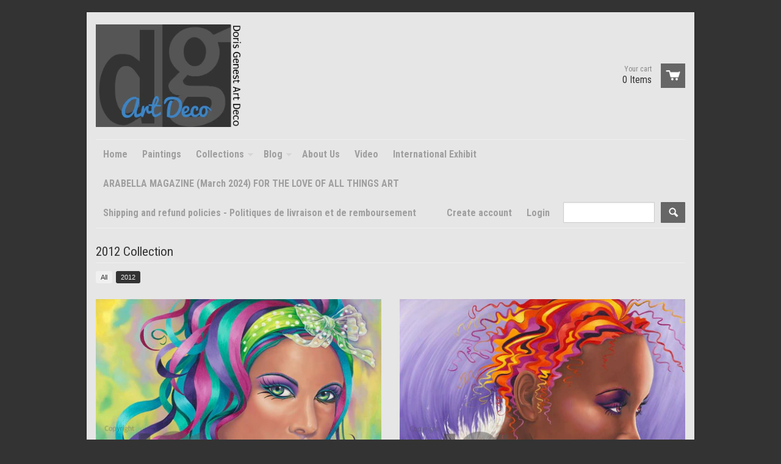

--- FILE ---
content_type: text/html; charset=utf-8
request_url: https://dorisgenest.ca/collections/2012-collection/2012
body_size: 15195
content:
<!doctype html>
<!--[if lt IE 7]><html class="no-js ie6 oldie" lang="en"><![endif]-->
<!--[if IE 7]><html class="no-js ie7 oldie" lang="en"><![endif]-->
<!--[if IE 8]><html class="no-js ie8 oldie" lang="en"><![endif]-->
<!--[if gt IE 8]><!--><html class="no-js" lang="en"><!--<![endif]-->
<head>

  <meta name="google-site-verification" content="niCiC2KZNhDYjJ46b32nfczEnpHjCP7uVtB2ZpI2n_g" />
  <link rel="shortcut icon" href="//dorisgenest.ca/cdn/shop/t/2/assets/favicon.png?v=1374090973" type="image/png" />
  <meta charset="utf-8">
  <meta http-equiv="X-UA-Compatible" content="IE=edge,chrome=1">
  <link href="https://plus.google.com/100253605238615295304" rel="publisher" />
  
  <script type="text/javascript">
  (function() {
    var po = document.createElement("script"); po.type = "text/javascript"; po.async = true;
    po.src = "https://apis.google.com/js/plusone.js?publisherid=100253605238615295304";
    var s = document.getElementsByTagName("script")[0]; s.parentNode.insertBefore(po, s);
  })();
</script>

  <title>Doris Genest Art Deco - 2012 Collection</title>

  
  <meta name="description" content="2012 Collection" />
  
  
  <meta name="viewport" content="width=device-width, initial-scale=1.0, maximum-scale=1.0, user-scalable=no">
  
  <link rel="canonical" href="https://dorisgenest.ca/collections/2012-collection/2012" /> 
  
  


  
    <meta property="og:image" content="//dorisgenest.ca/cdn/shop/t/2/assets/logo.png?v=1374246141" />
  


  <link href="//dorisgenest.ca/cdn/shop/t/2/assets/shop.css?v=80775056694225850391674755864" rel="stylesheet" type="text/css" media="all" />
  
  <link rel="stylesheet" type="text/css" href="//fonts.googleapis.com/css?family=Roboto+Condensed:300,400,700">
  
  
  <link rel="stylesheet" type="text/css" href="//fonts.googleapis.com/css?family=Roboto+Condensed:300,400,700">
  
  <script src="//dorisgenest.ca/cdn/shop/t/2/assets/html5shiv.js?v=1373297147" type="text/javascript"></script>
  
  

  <script>window.performance && window.performance.mark && window.performance.mark('shopify.content_for_header.start');</script><meta id="shopify-digital-wallet" name="shopify-digital-wallet" content="/2484375/digital_wallets/dialog">
<meta name="shopify-checkout-api-token" content="8d516c28902a1273f3af6ae820bb938f">
<meta id="in-context-paypal-metadata" data-shop-id="2484375" data-venmo-supported="false" data-environment="production" data-locale="en_US" data-paypal-v4="true" data-currency="CAD">
<link rel="alternate" type="application/atom+xml" title="Feed" href="/collections/2012-collection/2012.atom" />
<link rel="alternate" type="application/json+oembed" href="https://dorisgenest.ca/collections/2012-collection/2012.oembed">
<script async="async" src="/checkouts/internal/preloads.js?locale=en-CA"></script>
<link rel="preconnect" href="https://shop.app" crossorigin="anonymous">
<script async="async" src="https://shop.app/checkouts/internal/preloads.js?locale=en-CA&shop_id=2484375" crossorigin="anonymous"></script>
<script id="shopify-features" type="application/json">{"accessToken":"8d516c28902a1273f3af6ae820bb938f","betas":["rich-media-storefront-analytics"],"domain":"dorisgenest.ca","predictiveSearch":true,"shopId":2484375,"locale":"en"}</script>
<script>var Shopify = Shopify || {};
Shopify.shop = "dorisgenestartdeco-style.myshopify.com";
Shopify.locale = "en";
Shopify.currency = {"active":"CAD","rate":"1.0"};
Shopify.country = "CA";
Shopify.theme = {"name":"React","id":4535543,"schema_name":null,"schema_version":null,"theme_store_id":null,"role":"main"};
Shopify.theme.handle = "null";
Shopify.theme.style = {"id":null,"handle":null};
Shopify.cdnHost = "dorisgenest.ca/cdn";
Shopify.routes = Shopify.routes || {};
Shopify.routes.root = "/";</script>
<script type="module">!function(o){(o.Shopify=o.Shopify||{}).modules=!0}(window);</script>
<script>!function(o){function n(){var o=[];function n(){o.push(Array.prototype.slice.apply(arguments))}return n.q=o,n}var t=o.Shopify=o.Shopify||{};t.loadFeatures=n(),t.autoloadFeatures=n()}(window);</script>
<script>
  window.ShopifyPay = window.ShopifyPay || {};
  window.ShopifyPay.apiHost = "shop.app\/pay";
  window.ShopifyPay.redirectState = null;
</script>
<script id="shop-js-analytics" type="application/json">{"pageType":"collection"}</script>
<script defer="defer" async type="module" src="//dorisgenest.ca/cdn/shopifycloud/shop-js/modules/v2/client.init-shop-cart-sync_BdyHc3Nr.en.esm.js"></script>
<script defer="defer" async type="module" src="//dorisgenest.ca/cdn/shopifycloud/shop-js/modules/v2/chunk.common_Daul8nwZ.esm.js"></script>
<script type="module">
  await import("//dorisgenest.ca/cdn/shopifycloud/shop-js/modules/v2/client.init-shop-cart-sync_BdyHc3Nr.en.esm.js");
await import("//dorisgenest.ca/cdn/shopifycloud/shop-js/modules/v2/chunk.common_Daul8nwZ.esm.js");

  window.Shopify.SignInWithShop?.initShopCartSync?.({"fedCMEnabled":true,"windoidEnabled":true});

</script>
<script>
  window.Shopify = window.Shopify || {};
  if (!window.Shopify.featureAssets) window.Shopify.featureAssets = {};
  window.Shopify.featureAssets['shop-js'] = {"shop-cart-sync":["modules/v2/client.shop-cart-sync_QYOiDySF.en.esm.js","modules/v2/chunk.common_Daul8nwZ.esm.js"],"init-fed-cm":["modules/v2/client.init-fed-cm_DchLp9rc.en.esm.js","modules/v2/chunk.common_Daul8nwZ.esm.js"],"shop-button":["modules/v2/client.shop-button_OV7bAJc5.en.esm.js","modules/v2/chunk.common_Daul8nwZ.esm.js"],"init-windoid":["modules/v2/client.init-windoid_DwxFKQ8e.en.esm.js","modules/v2/chunk.common_Daul8nwZ.esm.js"],"shop-cash-offers":["modules/v2/client.shop-cash-offers_DWtL6Bq3.en.esm.js","modules/v2/chunk.common_Daul8nwZ.esm.js","modules/v2/chunk.modal_CQq8HTM6.esm.js"],"shop-toast-manager":["modules/v2/client.shop-toast-manager_CX9r1SjA.en.esm.js","modules/v2/chunk.common_Daul8nwZ.esm.js"],"init-shop-email-lookup-coordinator":["modules/v2/client.init-shop-email-lookup-coordinator_UhKnw74l.en.esm.js","modules/v2/chunk.common_Daul8nwZ.esm.js"],"pay-button":["modules/v2/client.pay-button_DzxNnLDY.en.esm.js","modules/v2/chunk.common_Daul8nwZ.esm.js"],"avatar":["modules/v2/client.avatar_BTnouDA3.en.esm.js"],"init-shop-cart-sync":["modules/v2/client.init-shop-cart-sync_BdyHc3Nr.en.esm.js","modules/v2/chunk.common_Daul8nwZ.esm.js"],"shop-login-button":["modules/v2/client.shop-login-button_D8B466_1.en.esm.js","modules/v2/chunk.common_Daul8nwZ.esm.js","modules/v2/chunk.modal_CQq8HTM6.esm.js"],"init-customer-accounts-sign-up":["modules/v2/client.init-customer-accounts-sign-up_C8fpPm4i.en.esm.js","modules/v2/client.shop-login-button_D8B466_1.en.esm.js","modules/v2/chunk.common_Daul8nwZ.esm.js","modules/v2/chunk.modal_CQq8HTM6.esm.js"],"init-shop-for-new-customer-accounts":["modules/v2/client.init-shop-for-new-customer-accounts_CVTO0Ztu.en.esm.js","modules/v2/client.shop-login-button_D8B466_1.en.esm.js","modules/v2/chunk.common_Daul8nwZ.esm.js","modules/v2/chunk.modal_CQq8HTM6.esm.js"],"init-customer-accounts":["modules/v2/client.init-customer-accounts_dRgKMfrE.en.esm.js","modules/v2/client.shop-login-button_D8B466_1.en.esm.js","modules/v2/chunk.common_Daul8nwZ.esm.js","modules/v2/chunk.modal_CQq8HTM6.esm.js"],"shop-follow-button":["modules/v2/client.shop-follow-button_CkZpjEct.en.esm.js","modules/v2/chunk.common_Daul8nwZ.esm.js","modules/v2/chunk.modal_CQq8HTM6.esm.js"],"lead-capture":["modules/v2/client.lead-capture_BntHBhfp.en.esm.js","modules/v2/chunk.common_Daul8nwZ.esm.js","modules/v2/chunk.modal_CQq8HTM6.esm.js"],"checkout-modal":["modules/v2/client.checkout-modal_CfxcYbTm.en.esm.js","modules/v2/chunk.common_Daul8nwZ.esm.js","modules/v2/chunk.modal_CQq8HTM6.esm.js"],"shop-login":["modules/v2/client.shop-login_Da4GZ2H6.en.esm.js","modules/v2/chunk.common_Daul8nwZ.esm.js","modules/v2/chunk.modal_CQq8HTM6.esm.js"],"payment-terms":["modules/v2/client.payment-terms_MV4M3zvL.en.esm.js","modules/v2/chunk.common_Daul8nwZ.esm.js","modules/v2/chunk.modal_CQq8HTM6.esm.js"]};
</script>
<script id="__st">var __st={"a":2484375,"offset":-18000,"reqid":"f227e24a-a2a0-44b6-9a27-36809cf808ca-1768937656","pageurl":"dorisgenest.ca\/collections\/2012-collection\/2012","u":"8c7a2471428e","p":"collection","rtyp":"collection","rid":10864082};</script>
<script>window.ShopifyPaypalV4VisibilityTracking = true;</script>
<script id="captcha-bootstrap">!function(){'use strict';const t='contact',e='account',n='new_comment',o=[[t,t],['blogs',n],['comments',n],[t,'customer']],c=[[e,'customer_login'],[e,'guest_login'],[e,'recover_customer_password'],[e,'create_customer']],r=t=>t.map((([t,e])=>`form[action*='/${t}']:not([data-nocaptcha='true']) input[name='form_type'][value='${e}']`)).join(','),a=t=>()=>t?[...document.querySelectorAll(t)].map((t=>t.form)):[];function s(){const t=[...o],e=r(t);return a(e)}const i='password',u='form_key',d=['recaptcha-v3-token','g-recaptcha-response','h-captcha-response',i],f=()=>{try{return window.sessionStorage}catch{return}},m='__shopify_v',_=t=>t.elements[u];function p(t,e,n=!1){try{const o=window.sessionStorage,c=JSON.parse(o.getItem(e)),{data:r}=function(t){const{data:e,action:n}=t;return t[m]||n?{data:e,action:n}:{data:t,action:n}}(c);for(const[e,n]of Object.entries(r))t.elements[e]&&(t.elements[e].value=n);n&&o.removeItem(e)}catch(o){console.error('form repopulation failed',{error:o})}}const l='form_type',E='cptcha';function T(t){t.dataset[E]=!0}const w=window,h=w.document,L='Shopify',v='ce_forms',y='captcha';let A=!1;((t,e)=>{const n=(g='f06e6c50-85a8-45c8-87d0-21a2b65856fe',I='https://cdn.shopify.com/shopifycloud/storefront-forms-hcaptcha/ce_storefront_forms_captcha_hcaptcha.v1.5.2.iife.js',D={infoText:'Protected by hCaptcha',privacyText:'Privacy',termsText:'Terms'},(t,e,n)=>{const o=w[L][v],c=o.bindForm;if(c)return c(t,g,e,D).then(n);var r;o.q.push([[t,g,e,D],n]),r=I,A||(h.body.append(Object.assign(h.createElement('script'),{id:'captcha-provider',async:!0,src:r})),A=!0)});var g,I,D;w[L]=w[L]||{},w[L][v]=w[L][v]||{},w[L][v].q=[],w[L][y]=w[L][y]||{},w[L][y].protect=function(t,e){n(t,void 0,e),T(t)},Object.freeze(w[L][y]),function(t,e,n,w,h,L){const[v,y,A,g]=function(t,e,n){const i=e?o:[],u=t?c:[],d=[...i,...u],f=r(d),m=r(i),_=r(d.filter((([t,e])=>n.includes(e))));return[a(f),a(m),a(_),s()]}(w,h,L),I=t=>{const e=t.target;return e instanceof HTMLFormElement?e:e&&e.form},D=t=>v().includes(t);t.addEventListener('submit',(t=>{const e=I(t);if(!e)return;const n=D(e)&&!e.dataset.hcaptchaBound&&!e.dataset.recaptchaBound,o=_(e),c=g().includes(e)&&(!o||!o.value);(n||c)&&t.preventDefault(),c&&!n&&(function(t){try{if(!f())return;!function(t){const e=f();if(!e)return;const n=_(t);if(!n)return;const o=n.value;o&&e.removeItem(o)}(t);const e=Array.from(Array(32),(()=>Math.random().toString(36)[2])).join('');!function(t,e){_(t)||t.append(Object.assign(document.createElement('input'),{type:'hidden',name:u})),t.elements[u].value=e}(t,e),function(t,e){const n=f();if(!n)return;const o=[...t.querySelectorAll(`input[type='${i}']`)].map((({name:t})=>t)),c=[...d,...o],r={};for(const[a,s]of new FormData(t).entries())c.includes(a)||(r[a]=s);n.setItem(e,JSON.stringify({[m]:1,action:t.action,data:r}))}(t,e)}catch(e){console.error('failed to persist form',e)}}(e),e.submit())}));const S=(t,e)=>{t&&!t.dataset[E]&&(n(t,e.some((e=>e===t))),T(t))};for(const o of['focusin','change'])t.addEventListener(o,(t=>{const e=I(t);D(e)&&S(e,y())}));const B=e.get('form_key'),M=e.get(l),P=B&&M;t.addEventListener('DOMContentLoaded',(()=>{const t=y();if(P)for(const e of t)e.elements[l].value===M&&p(e,B);[...new Set([...A(),...v().filter((t=>'true'===t.dataset.shopifyCaptcha))])].forEach((e=>S(e,t)))}))}(h,new URLSearchParams(w.location.search),n,t,e,['guest_login'])})(!0,!0)}();</script>
<script integrity="sha256-4kQ18oKyAcykRKYeNunJcIwy7WH5gtpwJnB7kiuLZ1E=" data-source-attribution="shopify.loadfeatures" defer="defer" src="//dorisgenest.ca/cdn/shopifycloud/storefront/assets/storefront/load_feature-a0a9edcb.js" crossorigin="anonymous"></script>
<script crossorigin="anonymous" defer="defer" src="//dorisgenest.ca/cdn/shopifycloud/storefront/assets/shopify_pay/storefront-65b4c6d7.js?v=20250812"></script>
<script data-source-attribution="shopify.dynamic_checkout.dynamic.init">var Shopify=Shopify||{};Shopify.PaymentButton=Shopify.PaymentButton||{isStorefrontPortableWallets:!0,init:function(){window.Shopify.PaymentButton.init=function(){};var t=document.createElement("script");t.src="https://dorisgenest.ca/cdn/shopifycloud/portable-wallets/latest/portable-wallets.en.js",t.type="module",document.head.appendChild(t)}};
</script>
<script data-source-attribution="shopify.dynamic_checkout.buyer_consent">
  function portableWalletsHideBuyerConsent(e){var t=document.getElementById("shopify-buyer-consent"),n=document.getElementById("shopify-subscription-policy-button");t&&n&&(t.classList.add("hidden"),t.setAttribute("aria-hidden","true"),n.removeEventListener("click",e))}function portableWalletsShowBuyerConsent(e){var t=document.getElementById("shopify-buyer-consent"),n=document.getElementById("shopify-subscription-policy-button");t&&n&&(t.classList.remove("hidden"),t.removeAttribute("aria-hidden"),n.addEventListener("click",e))}window.Shopify?.PaymentButton&&(window.Shopify.PaymentButton.hideBuyerConsent=portableWalletsHideBuyerConsent,window.Shopify.PaymentButton.showBuyerConsent=portableWalletsShowBuyerConsent);
</script>
<script data-source-attribution="shopify.dynamic_checkout.cart.bootstrap">document.addEventListener("DOMContentLoaded",(function(){function t(){return document.querySelector("shopify-accelerated-checkout-cart, shopify-accelerated-checkout")}if(t())Shopify.PaymentButton.init();else{new MutationObserver((function(e,n){t()&&(Shopify.PaymentButton.init(),n.disconnect())})).observe(document.body,{childList:!0,subtree:!0})}}));
</script>
<link id="shopify-accelerated-checkout-styles" rel="stylesheet" media="screen" href="https://dorisgenest.ca/cdn/shopifycloud/portable-wallets/latest/accelerated-checkout-backwards-compat.css" crossorigin="anonymous">
<style id="shopify-accelerated-checkout-cart">
        #shopify-buyer-consent {
  margin-top: 1em;
  display: inline-block;
  width: 100%;
}

#shopify-buyer-consent.hidden {
  display: none;
}

#shopify-subscription-policy-button {
  background: none;
  border: none;
  padding: 0;
  text-decoration: underline;
  font-size: inherit;
  cursor: pointer;
}

#shopify-subscription-policy-button::before {
  box-shadow: none;
}

      </style>

<script>window.performance && window.performance.mark && window.performance.mark('shopify.content_for_header.end');</script>

  <script type="text/javascript" src="//ajax.googleapis.com/ajax/libs/jquery/1.4.2/jquery.min.js"></script>
  
  <script src="//dorisgenest.ca/cdn/shopifycloud/storefront/assets/themes_support/option_selection-b017cd28.js" type="text/javascript"></script>
  <script src="//dorisgenest.ca/cdn/shopifycloud/storefront/assets/themes_support/api.jquery-7ab1a3a4.js" type="text/javascript"></script>

  
  
<link href="https://monorail-edge.shopifysvc.com" rel="dns-prefetch">
<script>(function(){if ("sendBeacon" in navigator && "performance" in window) {try {var session_token_from_headers = performance.getEntriesByType('navigation')[0].serverTiming.find(x => x.name == '_s').description;} catch {var session_token_from_headers = undefined;}var session_cookie_matches = document.cookie.match(/_shopify_s=([^;]*)/);var session_token_from_cookie = session_cookie_matches && session_cookie_matches.length === 2 ? session_cookie_matches[1] : "";var session_token = session_token_from_headers || session_token_from_cookie || "";function handle_abandonment_event(e) {var entries = performance.getEntries().filter(function(entry) {return /monorail-edge.shopifysvc.com/.test(entry.name);});if (!window.abandonment_tracked && entries.length === 0) {window.abandonment_tracked = true;var currentMs = Date.now();var navigation_start = performance.timing.navigationStart;var payload = {shop_id: 2484375,url: window.location.href,navigation_start,duration: currentMs - navigation_start,session_token,page_type: "collection"};window.navigator.sendBeacon("https://monorail-edge.shopifysvc.com/v1/produce", JSON.stringify({schema_id: "online_store_buyer_site_abandonment/1.1",payload: payload,metadata: {event_created_at_ms: currentMs,event_sent_at_ms: currentMs}}));}}window.addEventListener('pagehide', handle_abandonment_event);}}());</script>
<script id="web-pixels-manager-setup">(function e(e,d,r,n,o){if(void 0===o&&(o={}),!Boolean(null===(a=null===(i=window.Shopify)||void 0===i?void 0:i.analytics)||void 0===a?void 0:a.replayQueue)){var i,a;window.Shopify=window.Shopify||{};var t=window.Shopify;t.analytics=t.analytics||{};var s=t.analytics;s.replayQueue=[],s.publish=function(e,d,r){return s.replayQueue.push([e,d,r]),!0};try{self.performance.mark("wpm:start")}catch(e){}var l=function(){var e={modern:/Edge?\/(1{2}[4-9]|1[2-9]\d|[2-9]\d{2}|\d{4,})\.\d+(\.\d+|)|Firefox\/(1{2}[4-9]|1[2-9]\d|[2-9]\d{2}|\d{4,})\.\d+(\.\d+|)|Chrom(ium|e)\/(9{2}|\d{3,})\.\d+(\.\d+|)|(Maci|X1{2}).+ Version\/(15\.\d+|(1[6-9]|[2-9]\d|\d{3,})\.\d+)([,.]\d+|)( \(\w+\)|)( Mobile\/\w+|) Safari\/|Chrome.+OPR\/(9{2}|\d{3,})\.\d+\.\d+|(CPU[ +]OS|iPhone[ +]OS|CPU[ +]iPhone|CPU IPhone OS|CPU iPad OS)[ +]+(15[._]\d+|(1[6-9]|[2-9]\d|\d{3,})[._]\d+)([._]\d+|)|Android:?[ /-](13[3-9]|1[4-9]\d|[2-9]\d{2}|\d{4,})(\.\d+|)(\.\d+|)|Android.+Firefox\/(13[5-9]|1[4-9]\d|[2-9]\d{2}|\d{4,})\.\d+(\.\d+|)|Android.+Chrom(ium|e)\/(13[3-9]|1[4-9]\d|[2-9]\d{2}|\d{4,})\.\d+(\.\d+|)|SamsungBrowser\/([2-9]\d|\d{3,})\.\d+/,legacy:/Edge?\/(1[6-9]|[2-9]\d|\d{3,})\.\d+(\.\d+|)|Firefox\/(5[4-9]|[6-9]\d|\d{3,})\.\d+(\.\d+|)|Chrom(ium|e)\/(5[1-9]|[6-9]\d|\d{3,})\.\d+(\.\d+|)([\d.]+$|.*Safari\/(?![\d.]+ Edge\/[\d.]+$))|(Maci|X1{2}).+ Version\/(10\.\d+|(1[1-9]|[2-9]\d|\d{3,})\.\d+)([,.]\d+|)( \(\w+\)|)( Mobile\/\w+|) Safari\/|Chrome.+OPR\/(3[89]|[4-9]\d|\d{3,})\.\d+\.\d+|(CPU[ +]OS|iPhone[ +]OS|CPU[ +]iPhone|CPU IPhone OS|CPU iPad OS)[ +]+(10[._]\d+|(1[1-9]|[2-9]\d|\d{3,})[._]\d+)([._]\d+|)|Android:?[ /-](13[3-9]|1[4-9]\d|[2-9]\d{2}|\d{4,})(\.\d+|)(\.\d+|)|Mobile Safari.+OPR\/([89]\d|\d{3,})\.\d+\.\d+|Android.+Firefox\/(13[5-9]|1[4-9]\d|[2-9]\d{2}|\d{4,})\.\d+(\.\d+|)|Android.+Chrom(ium|e)\/(13[3-9]|1[4-9]\d|[2-9]\d{2}|\d{4,})\.\d+(\.\d+|)|Android.+(UC? ?Browser|UCWEB|U3)[ /]?(15\.([5-9]|\d{2,})|(1[6-9]|[2-9]\d|\d{3,})\.\d+)\.\d+|SamsungBrowser\/(5\.\d+|([6-9]|\d{2,})\.\d+)|Android.+MQ{2}Browser\/(14(\.(9|\d{2,})|)|(1[5-9]|[2-9]\d|\d{3,})(\.\d+|))(\.\d+|)|K[Aa][Ii]OS\/(3\.\d+|([4-9]|\d{2,})\.\d+)(\.\d+|)/},d=e.modern,r=e.legacy,n=navigator.userAgent;return n.match(d)?"modern":n.match(r)?"legacy":"unknown"}(),u="modern"===l?"modern":"legacy",c=(null!=n?n:{modern:"",legacy:""})[u],f=function(e){return[e.baseUrl,"/wpm","/b",e.hashVersion,"modern"===e.buildTarget?"m":"l",".js"].join("")}({baseUrl:d,hashVersion:r,buildTarget:u}),m=function(e){var d=e.version,r=e.bundleTarget,n=e.surface,o=e.pageUrl,i=e.monorailEndpoint;return{emit:function(e){var a=e.status,t=e.errorMsg,s=(new Date).getTime(),l=JSON.stringify({metadata:{event_sent_at_ms:s},events:[{schema_id:"web_pixels_manager_load/3.1",payload:{version:d,bundle_target:r,page_url:o,status:a,surface:n,error_msg:t},metadata:{event_created_at_ms:s}}]});if(!i)return console&&console.warn&&console.warn("[Web Pixels Manager] No Monorail endpoint provided, skipping logging."),!1;try{return self.navigator.sendBeacon.bind(self.navigator)(i,l)}catch(e){}var u=new XMLHttpRequest;try{return u.open("POST",i,!0),u.setRequestHeader("Content-Type","text/plain"),u.send(l),!0}catch(e){return console&&console.warn&&console.warn("[Web Pixels Manager] Got an unhandled error while logging to Monorail."),!1}}}}({version:r,bundleTarget:l,surface:e.surface,pageUrl:self.location.href,monorailEndpoint:e.monorailEndpoint});try{o.browserTarget=l,function(e){var d=e.src,r=e.async,n=void 0===r||r,o=e.onload,i=e.onerror,a=e.sri,t=e.scriptDataAttributes,s=void 0===t?{}:t,l=document.createElement("script"),u=document.querySelector("head"),c=document.querySelector("body");if(l.async=n,l.src=d,a&&(l.integrity=a,l.crossOrigin="anonymous"),s)for(var f in s)if(Object.prototype.hasOwnProperty.call(s,f))try{l.dataset[f]=s[f]}catch(e){}if(o&&l.addEventListener("load",o),i&&l.addEventListener("error",i),u)u.appendChild(l);else{if(!c)throw new Error("Did not find a head or body element to append the script");c.appendChild(l)}}({src:f,async:!0,onload:function(){if(!function(){var e,d;return Boolean(null===(d=null===(e=window.Shopify)||void 0===e?void 0:e.analytics)||void 0===d?void 0:d.initialized)}()){var d=window.webPixelsManager.init(e)||void 0;if(d){var r=window.Shopify.analytics;r.replayQueue.forEach((function(e){var r=e[0],n=e[1],o=e[2];d.publishCustomEvent(r,n,o)})),r.replayQueue=[],r.publish=d.publishCustomEvent,r.visitor=d.visitor,r.initialized=!0}}},onerror:function(){return m.emit({status:"failed",errorMsg:"".concat(f," has failed to load")})},sri:function(e){var d=/^sha384-[A-Za-z0-9+/=]+$/;return"string"==typeof e&&d.test(e)}(c)?c:"",scriptDataAttributes:o}),m.emit({status:"loading"})}catch(e){m.emit({status:"failed",errorMsg:(null==e?void 0:e.message)||"Unknown error"})}}})({shopId: 2484375,storefrontBaseUrl: "https://dorisgenest.ca",extensionsBaseUrl: "https://extensions.shopifycdn.com/cdn/shopifycloud/web-pixels-manager",monorailEndpoint: "https://monorail-edge.shopifysvc.com/unstable/produce_batch",surface: "storefront-renderer",enabledBetaFlags: ["2dca8a86"],webPixelsConfigList: [{"id":"shopify-app-pixel","configuration":"{}","eventPayloadVersion":"v1","runtimeContext":"STRICT","scriptVersion":"0450","apiClientId":"shopify-pixel","type":"APP","privacyPurposes":["ANALYTICS","MARKETING"]},{"id":"shopify-custom-pixel","eventPayloadVersion":"v1","runtimeContext":"LAX","scriptVersion":"0450","apiClientId":"shopify-pixel","type":"CUSTOM","privacyPurposes":["ANALYTICS","MARKETING"]}],isMerchantRequest: false,initData: {"shop":{"name":"Doris Genest Art Deco","paymentSettings":{"currencyCode":"CAD"},"myshopifyDomain":"dorisgenestartdeco-style.myshopify.com","countryCode":"CA","storefrontUrl":"https:\/\/dorisgenest.ca"},"customer":null,"cart":null,"checkout":null,"productVariants":[],"purchasingCompany":null},},"https://dorisgenest.ca/cdn","fcfee988w5aeb613cpc8e4bc33m6693e112",{"modern":"","legacy":""},{"shopId":"2484375","storefrontBaseUrl":"https:\/\/dorisgenest.ca","extensionBaseUrl":"https:\/\/extensions.shopifycdn.com\/cdn\/shopifycloud\/web-pixels-manager","surface":"storefront-renderer","enabledBetaFlags":"[\"2dca8a86\"]","isMerchantRequest":"false","hashVersion":"fcfee988w5aeb613cpc8e4bc33m6693e112","publish":"custom","events":"[[\"page_viewed\",{}],[\"collection_viewed\",{\"collection\":{\"id\":\"10864082\",\"title\":\"2012 Collection\",\"productVariants\":[{\"price\":{\"amount\":3000.0,\"currencyCode\":\"CAD\"},\"product\":{\"title\":\"Emrose\",\"vendor\":\"Doris Genest Art-Deco\",\"id\":\"146392310\",\"untranslatedTitle\":\"Emrose\",\"url\":\"\/products\/emrose\",\"type\":\"Painting\"},\"id\":\"386896340\",\"image\":{\"src\":\"\/\/dorisgenest.ca\/cdn\/shop\/products\/2012EMR_Emrose.jpg?v=1571309030\"},\"sku\":\"2012EMR4030OC\",\"title\":\"Original Canvas 40\\\" x 30\\\"\",\"untranslatedTitle\":\"Original Canvas 40\\\" x 30\\\"\"},{\"price\":{\"amount\":3000.0,\"currencyCode\":\"CAD\"},\"product\":{\"title\":\"Jazz\",\"vendor\":\"Doris Genest Art-Deco\",\"id\":\"146641889\",\"untranslatedTitle\":\"Jazz\",\"url\":\"\/products\/jazz\",\"type\":\"Painting\"},\"id\":\"386896126\",\"image\":{\"src\":\"\/\/dorisgenest.ca\/cdn\/shop\/products\/2012JAZ_Jazz.jpg?v=1571309031\"},\"sku\":\"2012JAZ4030OC\",\"title\":\"Original Canvas 40\\\" x 30\\\"\",\"untranslatedTitle\":\"Original Canvas 40\\\" x 30\\\"\"},{\"price\":{\"amount\":3000.0,\"currencyCode\":\"CAD\"},\"product\":{\"title\":\"Lalita\",\"vendor\":\"Doris Genest Art-Deco\",\"id\":\"146644640\",\"untranslatedTitle\":\"Lalita\",\"url\":\"\/products\/lalita\",\"type\":\"Painting\"},\"id\":\"386895572\",\"image\":{\"src\":\"\/\/dorisgenest.ca\/cdn\/shop\/products\/2012LAL_Lalita.jpg?v=1571309031\"},\"sku\":\"2012LAL4030OC\",\"title\":\"Original Canvas 40\\\" x 30\\\"\",\"untranslatedTitle\":\"Original Canvas 40\\\" x 30\\\"\"},{\"price\":{\"amount\":3000.0,\"currencyCode\":\"CAD\"},\"product\":{\"title\":\"Shantie\",\"vendor\":\"Doris Genest Art-Deco\",\"id\":\"146646854\",\"untranslatedTitle\":\"Shantie\",\"url\":\"\/products\/shantie\",\"type\":\"Painting\"},\"id\":\"386896744\",\"image\":{\"src\":\"\/\/dorisgenest.ca\/cdn\/shop\/products\/2012SHA_Shantie.jpg?v=1571309031\"},\"sku\":\"2012SHA4030OC\",\"title\":\"Original Canvas 40\\\" x 30\\\"\",\"untranslatedTitle\":\"Original Canvas 40\\\" x 30\\\"\"},{\"price\":{\"amount\":3000.0,\"currencyCode\":\"CAD\"},\"product\":{\"title\":\"Tera\",\"vendor\":\"Doris Genest Art-Deco\",\"id\":\"168315328\",\"untranslatedTitle\":\"Tera\",\"url\":\"\/products\/tera\",\"type\":\"Painting\"},\"id\":\"386984728\",\"image\":{\"src\":\"\/\/dorisgenest.ca\/cdn\/shop\/products\/2012TER_Tera.jpg?v=1571309032\"},\"sku\":\"2012TAR3040OC\",\"title\":\"Original Canvas 30\\\" x 40\\\"\",\"untranslatedTitle\":\"Original Canvas 30\\\" x 40\\\"\"}]}}]]"});</script><script>
  window.ShopifyAnalytics = window.ShopifyAnalytics || {};
  window.ShopifyAnalytics.meta = window.ShopifyAnalytics.meta || {};
  window.ShopifyAnalytics.meta.currency = 'CAD';
  var meta = {"products":[{"id":146392310,"gid":"gid:\/\/shopify\/Product\/146392310","vendor":"Doris Genest Art-Deco","type":"Painting","handle":"emrose","variants":[{"id":386896340,"price":300000,"name":"Emrose - Original Canvas 40\" x 30\"","public_title":"Original Canvas 40\" x 30\"","sku":"2012EMR4030OC"},{"id":334270006,"price":40000,"name":"Emrose - Satin Canvas 32\" x 24\"","public_title":"Satin Canvas 32\" x 24\"","sku":"2012EMR3224SC"},{"id":334266123,"price":10000,"name":"Emrose - Premium Luster 24\" x 18\"","public_title":"Premium Luster 24\" x 18\"","sku":"2012EMR2418PL"}],"remote":false},{"id":146641889,"gid":"gid:\/\/shopify\/Product\/146641889","vendor":"Doris Genest Art-Deco","type":"Painting","handle":"jazz","variants":[{"id":386896126,"price":300000,"name":"Jazz - Original Canvas 40\" x 30\"","public_title":"Original Canvas 40\" x 30\"","sku":"2012JAZ4030OC"},{"id":334852946,"price":40000,"name":"Jazz - Satin Canvas 32\" x 24\"","public_title":"Satin Canvas 32\" x 24\"","sku":"2012JAZ3224SC"},{"id":334852945,"price":10000,"name":"Jazz - Premium Luster 24\" x 18\"","public_title":"Premium Luster 24\" x 18\"","sku":"2012JAZ2418PL"}],"remote":false},{"id":146644640,"gid":"gid:\/\/shopify\/Product\/146644640","vendor":"Doris Genest Art-Deco","type":"Painting","handle":"lalita","variants":[{"id":386895572,"price":300000,"name":"Lalita - Original Canvas 40\" x 30\"","public_title":"Original Canvas 40\" x 30\"","sku":"2012LAL4030OC"},{"id":334858306,"price":40000,"name":"Lalita - Satin Canvas 32\" x 24\"","public_title":"Satin Canvas 32\" x 24\"","sku":"2012LAL3224SC"},{"id":334858305,"price":10000,"name":"Lalita - Premium Luster 24\" x 18\"","public_title":"Premium Luster 24\" x 18\"","sku":"2012LAL2418PL"}],"remote":false},{"id":146646854,"gid":"gid:\/\/shopify\/Product\/146646854","vendor":"Doris Genest Art-Deco","type":"Painting","handle":"shantie","variants":[{"id":386896744,"price":300000,"name":"Shantie - Original Canvas 40\" x 30\"","public_title":"Original Canvas 40\" x 30\"","sku":"2012SHA4030OC"},{"id":334862578,"price":40000,"name":"Shantie - Satin Canvas 32\" x 24\"","public_title":"Satin Canvas 32\" x 24\"","sku":"2012SHA3224SC"},{"id":334862577,"price":10000,"name":"Shantie - Premium Luster 24\" x 18\"","public_title":"Premium Luster 24\" x 18\"","sku":"2012SHA2418PL"}],"remote":false},{"id":168315328,"gid":"gid:\/\/shopify\/Product\/168315328","vendor":"Doris Genest Art-Deco","type":"Painting","handle":"tera","variants":[{"id":386984728,"price":300000,"name":"Tera - Original Canvas 30\" x 40\"","public_title":"Original Canvas 30\" x 40\"","sku":"2012TAR3040OC"},{"id":386984726,"price":40000,"name":"Tera - Satin Canvas 24\" x 32\"","public_title":"Satin Canvas 24\" x 32\"","sku":"2012TAR2432SC"},{"id":386984724,"price":10000,"name":"Tera - Premium Luster 18\" x 24\"","public_title":"Premium Luster 18\" x 24\"","sku":"2012TAR1824PL"}],"remote":false}],"page":{"pageType":"collection","resourceType":"collection","resourceId":10864082,"requestId":"f227e24a-a2a0-44b6-9a27-36809cf808ca-1768937656"}};
  for (var attr in meta) {
    window.ShopifyAnalytics.meta[attr] = meta[attr];
  }
</script>
<script class="analytics">
  (function () {
    var customDocumentWrite = function(content) {
      var jquery = null;

      if (window.jQuery) {
        jquery = window.jQuery;
      } else if (window.Checkout && window.Checkout.$) {
        jquery = window.Checkout.$;
      }

      if (jquery) {
        jquery('body').append(content);
      }
    };

    var hasLoggedConversion = function(token) {
      if (token) {
        return document.cookie.indexOf('loggedConversion=' + token) !== -1;
      }
      return false;
    }

    var setCookieIfConversion = function(token) {
      if (token) {
        var twoMonthsFromNow = new Date(Date.now());
        twoMonthsFromNow.setMonth(twoMonthsFromNow.getMonth() + 2);

        document.cookie = 'loggedConversion=' + token + '; expires=' + twoMonthsFromNow;
      }
    }

    var trekkie = window.ShopifyAnalytics.lib = window.trekkie = window.trekkie || [];
    if (trekkie.integrations) {
      return;
    }
    trekkie.methods = [
      'identify',
      'page',
      'ready',
      'track',
      'trackForm',
      'trackLink'
    ];
    trekkie.factory = function(method) {
      return function() {
        var args = Array.prototype.slice.call(arguments);
        args.unshift(method);
        trekkie.push(args);
        return trekkie;
      };
    };
    for (var i = 0; i < trekkie.methods.length; i++) {
      var key = trekkie.methods[i];
      trekkie[key] = trekkie.factory(key);
    }
    trekkie.load = function(config) {
      trekkie.config = config || {};
      trekkie.config.initialDocumentCookie = document.cookie;
      var first = document.getElementsByTagName('script')[0];
      var script = document.createElement('script');
      script.type = 'text/javascript';
      script.onerror = function(e) {
        var scriptFallback = document.createElement('script');
        scriptFallback.type = 'text/javascript';
        scriptFallback.onerror = function(error) {
                var Monorail = {
      produce: function produce(monorailDomain, schemaId, payload) {
        var currentMs = new Date().getTime();
        var event = {
          schema_id: schemaId,
          payload: payload,
          metadata: {
            event_created_at_ms: currentMs,
            event_sent_at_ms: currentMs
          }
        };
        return Monorail.sendRequest("https://" + monorailDomain + "/v1/produce", JSON.stringify(event));
      },
      sendRequest: function sendRequest(endpointUrl, payload) {
        // Try the sendBeacon API
        if (window && window.navigator && typeof window.navigator.sendBeacon === 'function' && typeof window.Blob === 'function' && !Monorail.isIos12()) {
          var blobData = new window.Blob([payload], {
            type: 'text/plain'
          });

          if (window.navigator.sendBeacon(endpointUrl, blobData)) {
            return true;
          } // sendBeacon was not successful

        } // XHR beacon

        var xhr = new XMLHttpRequest();

        try {
          xhr.open('POST', endpointUrl);
          xhr.setRequestHeader('Content-Type', 'text/plain');
          xhr.send(payload);
        } catch (e) {
          console.log(e);
        }

        return false;
      },
      isIos12: function isIos12() {
        return window.navigator.userAgent.lastIndexOf('iPhone; CPU iPhone OS 12_') !== -1 || window.navigator.userAgent.lastIndexOf('iPad; CPU OS 12_') !== -1;
      }
    };
    Monorail.produce('monorail-edge.shopifysvc.com',
      'trekkie_storefront_load_errors/1.1',
      {shop_id: 2484375,
      theme_id: 4535543,
      app_name: "storefront",
      context_url: window.location.href,
      source_url: "//dorisgenest.ca/cdn/s/trekkie.storefront.cd680fe47e6c39ca5d5df5f0a32d569bc48c0f27.min.js"});

        };
        scriptFallback.async = true;
        scriptFallback.src = '//dorisgenest.ca/cdn/s/trekkie.storefront.cd680fe47e6c39ca5d5df5f0a32d569bc48c0f27.min.js';
        first.parentNode.insertBefore(scriptFallback, first);
      };
      script.async = true;
      script.src = '//dorisgenest.ca/cdn/s/trekkie.storefront.cd680fe47e6c39ca5d5df5f0a32d569bc48c0f27.min.js';
      first.parentNode.insertBefore(script, first);
    };
    trekkie.load(
      {"Trekkie":{"appName":"storefront","development":false,"defaultAttributes":{"shopId":2484375,"isMerchantRequest":null,"themeId":4535543,"themeCityHash":"3637152794270229649","contentLanguage":"en","currency":"CAD","eventMetadataId":"df4bb074-ed29-4cd8-8c56-f575c17bac58"},"isServerSideCookieWritingEnabled":true,"monorailRegion":"shop_domain","enabledBetaFlags":["65f19447"]},"Session Attribution":{},"S2S":{"facebookCapiEnabled":false,"source":"trekkie-storefront-renderer","apiClientId":580111}}
    );

    var loaded = false;
    trekkie.ready(function() {
      if (loaded) return;
      loaded = true;

      window.ShopifyAnalytics.lib = window.trekkie;

      var originalDocumentWrite = document.write;
      document.write = customDocumentWrite;
      try { window.ShopifyAnalytics.merchantGoogleAnalytics.call(this); } catch(error) {};
      document.write = originalDocumentWrite;

      window.ShopifyAnalytics.lib.page(null,{"pageType":"collection","resourceType":"collection","resourceId":10864082,"requestId":"f227e24a-a2a0-44b6-9a27-36809cf808ca-1768937656","shopifyEmitted":true});

      var match = window.location.pathname.match(/checkouts\/(.+)\/(thank_you|post_purchase)/)
      var token = match? match[1]: undefined;
      if (!hasLoggedConversion(token)) {
        setCookieIfConversion(token);
        window.ShopifyAnalytics.lib.track("Viewed Product Category",{"currency":"CAD","category":"Collection: 2012-collection","collectionName":"2012-collection","collectionId":10864082,"nonInteraction":true},undefined,undefined,{"shopifyEmitted":true});
      }
    });


        var eventsListenerScript = document.createElement('script');
        eventsListenerScript.async = true;
        eventsListenerScript.src = "//dorisgenest.ca/cdn/shopifycloud/storefront/assets/shop_events_listener-3da45d37.js";
        document.getElementsByTagName('head')[0].appendChild(eventsListenerScript);

})();</script>
<script
  defer
  src="https://dorisgenest.ca/cdn/shopifycloud/perf-kit/shopify-perf-kit-3.0.4.min.js"
  data-application="storefront-renderer"
  data-shop-id="2484375"
  data-render-region="gcp-us-central1"
  data-page-type="collection"
  data-theme-instance-id="4535543"
  data-theme-name=""
  data-theme-version=""
  data-monorail-region="shop_domain"
  data-resource-timing-sampling-rate="10"
  data-shs="true"
  data-shs-beacon="true"
  data-shs-export-with-fetch="true"
  data-shs-logs-sample-rate="1"
  data-shs-beacon-endpoint="https://dorisgenest.ca/api/collect"
></script>
</head>

<body>
  <div class="wrapper">
    <header id="header" class="row">
      <div class="span12 clearfix">
        <div class="logo">
          
          <a href="/"><img src="//dorisgenest.ca/cdn/shop/t/2/assets/logo.png?v=1374246141" alt="Doris Genest Art Deco" /></a>
          
        </div> <!-- /.logo -->
        <div class="cart-summary">
          <a href="/cart" class="clearfix">
            <div class="icon">View cart</div>
            <div class="details">
              
              <span class="note">Your cart</span>
              
              <span class="item-count">0 Items</span>
            </div> <!-- /.details -->
          </a>
        </div> <!-- /.cart-summary -->
      </div> <!-- /.span12 -->
    </header> <!-- /#header.row -->

    <section id="nav" class="row">
      <div class="span12">
        <nav class="main">
        <ul class="horizontal unstyled clearfix">
  
  
  <li>
    <a href="/" class=""><span>Home</span></a>
    
    
  </li>
  
  
  
  <li>
    <a href="/collections/all" class=""><span>Paintings</span></a>
    
    
  </li>
  
  
  
  <li class="dropdown"><a href="/collections" class=""><span>Collections</span></a>
    <ul class="dropdown">
      
      <li><a href="/collections/artfest-kingston-2024-13th-annual-edition-from-june-29th-july-1st-2024">ARTFEST KINGSTON 2024 (13th Annual Edition)  From June 29th - July 1st 2024.</a></li>
      
    </ul>
  </li>
  
  
  
  <li class="dropdown">
    <a href="/blogs/news" class=""><span>Blog</span></a>
    
    
    <ul class="dropdown">
      
      <li><a href="/blogs/news/ssymposium-gatineau-en-couleurs-17eme-edition-les25-27-octobre-2024-au-chateau-cartier-1170-chemin-daylmer-gatineau-qc-j9h-7l3">SYMPOSIUM GATINEAU EN COULEURS (18ème édition), les7-8-9 novembre 2025, au Château Cartier , 1170 chemin d'Aylmer, Gatineau, QC, J9H 7L3.</a></li>
      
      <li><a href="/blogs/news/portes-ouvertes-open-house-sam-sat-27-dim-sun-28-avril-april-2024">PORTES OUVERTES / OPEN HOUSE, SAM./SAT. 27 &DIM./SUN. 28 AVRIL/APRIL 2024.</a></li>
      
      <li><a href="/blogs/news/symposium-gatineau-en-couleurs-16eme-edition-les-29-30-septembre-et-le-1er-octobre-2923-a-la-maison-du-citoyen-25-rue-laurier-gatineau-qc">SYMPOSIUM GATINEAU EN COULEURS (16ème édition), les 29-30 septembre et le 1er octobre 2023, à la maison du citoyen, 25 rue Laurier, Gatineau, Qc.</a></li>
      
      <li><a href="/blogs/news/symposium-gatineau-en-couleurs-15eme-edition-les-14-15-et-16-octobre-2022-a-lhotel-double-tree-by-hilton-1170-chemin-daylmer-gatineau-qc">SYMPOSIUM GATINEAU EN COULEURS (15ème édition), les 14-15 et 16 octobre 2022, à l'hôtel Double Tree by Hilton, 1170 chemin d'Aylmer, Gatineau, Qc.</a></li>
      
      <li><a href="/blogs/news/visite-des-ateliers-dartistes-artistsstudio-visit-30-sep-au-2-oct-2022-de-10h00-a-17h00">VISITE DES ATELIERS D'ARTISTES / ARTISTS'STUDIO VISIT: 30 SEP. AU 2 OCT. 2022, DE 10H00 À 18H00</a></li>
      
      <li><a href="/blogs/news/don-dune-oeuvre-de-doris-genest-a-la-societe-alzheimer-outaouais">DON D'UNE OEUVRE DE DORIS GENEST À LA SOCIÉTÉ ALZHEIMER OUTAOUAIS, EN VEDETTE SUR LA PROCHAINE BIÈRE 100 SOUVENIRS.</a></li>
      
      <li><a href="/blogs/news/symposium-gatineau-en-couleurs-12eme-edition-les-25-26-27-octobre-2019-a-la-maison-du-citoyen-25-rue-laurier-gatineau-qc">SYMPOSIUM GATINEAU EN COULEURS (12ème édition), les 25-26 27 octobre 2019, à la maison du citoyen, 25 rue Laurier, Gatineau, Qc.</a></li>
      
      <li><a href="/blogs/news/visite-des-ateliers-portes-ouvertes-artists-studio-visit-open-house-les-5-et-6-octobre-2019">VISITE DES ATELIERS (PORTES OUVERTES) / ARTISTS' STUDIO VISIT (OPEN HOUSE) LES 5 ET 6 OCTOBRE 2019</a></li>
      
      <li><a href="/blogs/news/le-rendez-vous-des-arts-de-papineauville-23ene-edition-les-23-24-et-25-aout-2019">LE RENDEZ-VOUS DES ARTS DE PAPINEAUVILLE, 23ène ÉDITION, les 23,24 et 25 août 2019.</a></li>
      
      <li><a href="/blogs/news/exposition-intitulee-sensuel-a-lespace-pierre-debain-du-10-juillet-au-18-aout-2019">EXPOSITION INTITULÉE "SENSUEL", À L'ESPACE PIERRE-DEBAIN DU 10 JUILLET AU 18 AOÛT 2019.</a></li>
      
      <li><a href="/blogs/news/exposition-nouvelle-collection-exhibit-new-collection-sam-sat-dim-sun-26-27-avr-apr-2019">EXPOSITION (NOUVELLE COLLECTION) / EXHIBIT (NEW COLLECTION)- SAM./SAT. & DIM./SUN. 27, 28 AVR./APR. 2019.</a></li>
      
      <li><a href="/blogs/news/vous-cherchez-un-cadeau-original-pour-noel-2018-des-coffrets-creations-signees-doris-genest">VOUS CHERCHEZ UN CADEAU ORIGINAL POUR NOËL 2018: DES COFFRETS CRÉATIONS SIGNÉES DORIS GENEST.</a></li>
      
      <li><a href="/blogs/news/exposition-davant-noel-exhibition-before-christmas-nouvelle-new-collection-2019-sam-sat-dim-sun-24-25-nov-2018">EXPOSITION D'AVANT NOËL / EXHIBITION BEFORE CHRISTMAS ( NOUVELLE / NEW COLLECTION 2019) - SAM./SAT. & DIM./SUN. 24, 25 NOV 2018.</a></li>
      
      <li><a href="/blogs/news/symposium-gatineau-en-couleurs-11e-edition-les-26-27-28-octobre-2018-au-double-tree-by-hilton">SYMPOSIUM GATINEAU EN COULEURS (11e édition), les 26-27-28 octobre 2018, au Double Tree by Hilton.</a></li>
      
      <li><a href="/blogs/news/visite-des-ateliers-dartistes-pour-les-journees-de-la-culture-les-29-et-30-septembre-2018">VISITE DES ATELIERS D'ARTISTES POUR LES JOURNÉES DE LA CULTURE, LES 29 ET 30 SEPTEMBRE 2018.</a></li>
      
      <li><a href="/blogs/news/treize-13-bonnes-raisons-de-faire-lacquisition-dune-oeuvre-dart">TREIZE (13) BONNES RAISONS DE FAIRE L'ACQUISITION D'UNE OEUVRE D'ART.</a></li>
      
      <li><a href="/blogs/news/le-rendez-vous-des-arts-de-papineauville-22eme-edition-les-24-25-et-26-aout-2018">LE RENDEZ-VOUS DES ARTS DE PAPINEAUVILLE, 22ème ÉDITION, les 24,25 ET 26 août 2018.</a></li>
      
      <li><a href="/blogs/news/exposition-darts-visuels-plaisir-dartistes-9eme-edition-au-vieux-montreal-marche-bonsecours-du-7-au-10-aout-2018">EXPOSITION D'ARTS VISUELS / PLAISIR D'ARTISTES (9ème édition) au VIEUX-MONTRÉAL (Marché BONSECOURS), du 7 au 10 août 2018.</a></li>
      
      <li><a href="/blogs/news/exposition-a-moonbeam-nord-de-lontario-du-10-au-12-juillet-2018">EXPOSITION À MOONBEAM (NORD DE L'ONTARIO) DU 10 AU 12 JUILLET 2018.</a></li>
      
      <li><a href="/blogs/news/exposition-printaniere-du-conseil-des-arts-daylmer-du-4-au-6-mai-2018">EXPOSITION PRINTANIÈRE  DU CONSEIL DES ARTS D'AYLMER; DU 4 AU 6 MAI 2018.</a></li>
      
      <li><a href="/blogs/news/exposition-exhibit-collection-2018-sam-sat-dim-sun-28-29-avr-apr-2018">EXPOSITION / EXHIBIT ( COLLECTION 2018) - SAM./SAT. & DIM./SUN. 28,29 AVR./APR. 2018.</a></li>
      
      <li><a href="/blogs/news/why-original-art-in-your-home-is-as-important-as-a-bed">THIRTEEN (13) GOOD REASONS TO ACQUIRE AN ORIGINAL ART IN YOUR HOME .</a></li>
      
      <li><a href="/blogs/news/symposium-gatineau-en-couleurs-2017-10e-edition-les-27-28-29-octobre-2017-au-double-tree-by-hilton">SYMPOSIUM GATINEAU EN COULEURS 2017 (10e édition), les 27-28-29 octobre 2017, au Double Tree by Hilton.</a></li>
      
      <li><a href="/blogs/news/le-rendez-vous-des-arts-de-papineauville-21e-edition-les-26-et-27-aout-2017">LE RENDEZ-VOUS DES ARTS DE PAPINEAUVILLE, 21e ÉDITION, les 26 et 27 août 2017.</a></li>
      
      <li><a href="/blogs/news/artexpo-new-york-2017-from-friday-april-21-monday-april24-2017">ARTEXPO NEW YORK 2017</a></li>
      
      <li><a href="/blogs/news/capsq">UNE INVITATION À ASSISTER À UNE PEINTURE EN DIRECT</a></li>
      
      <li><a href="/blogs/news/le-rouge-a-lhonneur-du-14-fevrier-au-15-mars-2017-a-la-petite-gart-199-rue-montcalm-gatineau-secteur-hull">"Le rouge à l'honneur" du 14 février au 15 mars 2017 à "La petite g'art", 199 rue Montcalm. Gatineau, secteur Hull.</a></li>
      
      <li><a href="/blogs/news/animation-datelier-a-lecole-secondaire-catholique-theriault-esct-le-5-decembre-2016">Animation d'atelier à l'école secondaire catholique Thériault (ESCT), le 5 décembre 2016.</a></li>
      
      <li><a href="/blogs/news/32e-concours-gala-2016-exposition-au-centre-culturel-brancusi-a-montreal-du-23-au-30-octobre-2016-vernissage-le-27-octobre">32e CONCOURS-GALA 2016; EXPOSITION AU CENTRE CULTUREL BRANCUSI À MONTRÉAL du 23 au 30 octobre 2016 - Vernissage, le 27 octobre.</a></li>
      
      <li><a href="/blogs/news/le-rendez-vous-des-arts-de-papineauville-20e-edition-les-27-et-28-aout-2016">LE RENDEZ-VOUS DES ARTS DE PAPINEAUVILLE, 20e Édition, les 27 et 28 août 2016.</a></li>
      
      <li><a href="/blogs/news/symposium-de-peinture-ville-de-bois-des-filion-18e-edition-du-19-au-21-aout-2016">Symposium de peinture, ville de BOIS-DES-FILION (18e édition) du 19 au 21 août 2016.</a></li>
      
      <li><a href="/blogs/news/88755908-43e-exposition-internationale-du-capsq-la-diversite-dans-lart-du-15-au-30-mars-2016-a-saint-jean-dangely-france">43e exposition internationale du CAPSQ " La diversité dans l'art"; du 15 au 30 mars 2016, à Saint-Jean d'Angély, France.</a></li>
      
      <li><a href="/blogs/news/85815748-exposition-collective-thematique-personnages-a-la-galerie-lartiste-situee-a-montreal-du-8-au-13-mars-2016">Exposition collective - THÉMATIQUE "PERSONNAGES", à la galerie l'Artiste, située à Montréal, du 8 au 13 mars 2016.</a></li>
      
      <li><a href="/blogs/news/79848132-exposition-solo-de-doris-genest-a-la-galerie-dart-eugene-racette-du-mifo-du-1er-decembre-2015-au-4-janvier-2016-le-vernissage-le-jeudi-3-decembre-2015-de-19-h-a-21-h">Exposition SOLO de DORIS GENEST à la galerie d'Art Eugène-Racette du MIFO. Du 1er décembre 2015 au 4 janvier 2016. Le VERNISSAGE, le jeudi 3 décembre 2015, de 19 h à 21 h.</a></li>
      
      <li><a href="/blogs/news/74624324-symposium-gatineau-en-couleurs-8e-edition-les-6-7-et-8-novembre-2015">Symposium Gatineau en couleurs (8e édition). Les 6, 7 et 8 novembre 2015.</a></li>
      
      <li><a href="/blogs/news/50689604-carrousel-du-louvre-salon-art-shopping-17e-edition-paris-france-les-23-24-et-25-octobre-2015">CARROUSEL DU LOUVRE, SALON ART SHOPPING, 17E ÉDITION - PARIS- FRANCE, LES 23,24 ET 25 OCTOBRE 2015.</a></li>
      
      <li><a href="/blogs/news/45346564-42e-exposition-internationale-du-capsq-la-diversite-dans-lart-du-15-au-30-septembre-2015">42e exposition internationale du CAPSQ "La diversité dans l'art"; du 15 au 30 septembre 2015.</a></li>
      
      <li><a href="/blogs/news/44919684-salon-du-createurs-art-et-matiere-de-cavma-les-10-et-11-octobre-2015-au-hilton-lac-leamy">Salon du créateurs Art et Matière de CAVMA( Les 10 et 11 octobre 2015) au Hilton, lac Leamy.</a></li>
      
      <li><a href="/blogs/news/43388228-rendez-vous-des-arts-de-papineauville-edition-2015-le-samedi-29-et-le-dimanche-30-aout-2015">RENDEZ-VOUS DES ARTS DE PAPINEAUVILLE, Édition 2015, le samedi 29 et le dimanche 30 août 2015.</a></li>
      
      <li><a href="/blogs/news/39884356-symposium-de-peinture-ville-de-bois-des-filion-17e-edition-du-21-au-23-aout-2015">Symposium de peinture , ville de BOIS-DES-FILION (17e édition) du 21 au 23 août 2015.</a></li>
      
      <li><a href="/blogs/news/17980116-31e-concours-gala-international-des-arts-visuels-son-et-lumiere-du-jeudi-16-avril-au-dimanche-19-avril-2015">31e concours-gala international des arts visuels son et lumière du jeudi 16 avril au dimanche 19 avril 2015.</a></li>
      
      <li><a href="/blogs/news/15789792-salon-mega-art-des-arts-visuels-et-metiers-dart-de-cavma-from-november-28-to-november-30-2014">Salon Méga-Art des arts visuels et métiers d'art de CAVMA (from November 28 to November 30 2014)</a></li>
      
      <li><a href="/blogs/news/15789636-salon-mega-art-des-arts-visuels-et-metiers-dart-de-cavma-du-28-au-30-novembre-2014">Salon Méga-Art des arts visuels et métiers d'art de CAVMA (du 28 au 30 novembre 2014)</a></li>
      
      <li><a href="/blogs/news/15437569-symposium-gatineau-en-couleurs-7th-edition-october-17-18-and-19-2014">Symposium Gatineau en couleurs (7th edition). October 17, 18 and 19 2014.</a></li>
      
      <li><a href="/blogs/news/15437233-symposium-gatineau-en-couleurs-7e-edition-les-17-18-et-19-octobre-2014">Symposium Gatineau en couleurs (7e édition). Les 17, 18 et 19 octobre 2014.</a></li>
      
      <li><a href="/blogs/news/15338813-rendez-vous-des-arts-de-papineauville-edition-2014-les-13-et-14-septembre">Rendez-vous des Arts de Papineauville ( Édition 2014) les 13 et 14 septembre.</a></li>
      
      <li><a href="/blogs/news/15342505-rendez-vous-des-arts-de-papineauville-2014-edition-september-13-and-14">Rendez-vous des Arts de Papineauville (2014 edition) September 13 and 14.</a></li>
      
      <li><a href="/blogs/news/15049361-symposium-bromont-en-art-from-august-22-24-2014-16th-edition">Symposium BROMONT en Art, from August 22 - 24, 2014. ( 16th edition)</a></li>
      
      <li><a href="/blogs/news/15049113-symposium-bromont-en-art-du-22-au-24-aout-2014-16e-edition">Symposium BROMONT en Art, du 22 au 24 août 2014 ( 16e édition)</a></li>
      
      <li><a href="/blogs/news/14535977-symposium-de-sainte-rose-2014-19th-edition">SYMPOSIUM DE SAINTE-ROSE 2014 (19th edition)</a></li>
      
    </ul>
    
  </li>
  
  
  
  <li>
    <a href="/pages/about" class=""><span>About Us</span></a>
    
    
  </li>
  
  
  
  <li>
    <a href="/pages/video" class=""><span>Video</span></a>
    
    
  </li>
  
  
  
  <li>
    <a href="/pages/expositions-internationales-international-exhibit" class=""><span>International Exhibit</span></a>
    
    
  </li>
  
  
  
  <li>
    <a href="/pages/arabella-magazine-march-2024-for-the-love-of-all-things-art" class=""><span>ARABELLA MAGAZINE (March 2024) FOR THE LOVE OF ALL THINGS ART</span></a>
    
    
  </li>
  
  
  
  <li>
    <a href="/policies/shipping-policy" class=""><span>Shipping and refund policies - Politiques de livraison et de remboursement</span></a>
    
    
  </li>
  
  
  
  <li id="head-search" class="fr">
   <section class="searchform">
      <form id="search_form" name="search" action="/search" class="clearfix">
        <input type="submit" value="Go" class="submit" />
        <input type="text" class="text" name="q"  />
      </form>
    </section>
  </li>
  
  
  
    <li class="fr"><a href="/account/login" id="customer_login_link">Login</a></li>
    
    <li class="fr"><a href="/account/register" id="customer_register_link">Create account</a></li>
    
  

  <li class="show-when-fixed" id="cart-link">
    <a href="/cart">Your cart (0)</a>
  </li>
</ul>
        </nav> <!-- /.main -->
        <nav class="mobile clearfix">
  <select name="main_navigation" id="main_navigation" class="fl">
    <option value="/collections/2012-collection" selected="selected">2012 Collection</option>
    
    <option value="/">Home</option>
    
    
    <option value="/collections/all">Paintings</option>
    
    
    <option value="/collections">Collections</option>
    
    <option value="/collections/artfest-kingston-2024-13th-annual-edition-from-june-29th-july-1st-2024">- ARTFEST KINGSTON 2024 (13th Annual Edition)  From June 29th - July 1st 2024.</option>
    
    
    <option value="/blogs/news">Blog</option>
    
    
    <option value="/pages/about">About Us</option>
    
    
    <option value="/pages/video">Video</option>
    
    
    <option value="/pages/expositions-internationales-international-exhibit">International Exhibit</option>
    
    
    <option value="/pages/arabella-magazine-march-2024-for-the-love-of-all-things-art">ARABELLA MAGAZINE (March 2024) FOR THE LOVE OF ALL THINGS ART</option>
    
    
    <option value="/policies/shipping-policy">Shipping and refund policies - Politiques de livraison et de remboursement</option>
    
    
    <option value="/cart">Your cart (0)</option>
  </select>
  <ul class="horizontal unstyled clearfix fr">
    
  
    <li class="fr"><a href="/account/login" id="customer_login_link">Login</a></li>
    
    <li class="fr"><a href="/account/register" id="customer_register_link">Create account</a></li>
    
  

  </ul>
</nav> <!-- /.mobile -->
      </div> <!-- /.span12 -->
    </section> <!-- /.row -->

    <section id="body">
      
      
      
      <div id="collection">
  

  <div class="row title">
    <div class="span12">
      <h1>2012 Collection</h1>
    </div> <!-- /.span12 -->
  </div> <!-- /.row -->
  
  
  
  
  <div class="row">
    <div class="span12">
      <div class="tags">
        <ul class="clearfix">
          <li><a href="/collections/2012-collection">All</a>
          
          
          <li class="active"><a href="/collections/2012-collection" title="Remove tag 2012">2012</a></li>
          
          
        </ul>
      </div> <!-- /.tags -->
    </div> <!-- /.span12 -->
  </div> <!-- /.row -->
  
  
  
  
  <div class="row products masonry">
    
    

<div class="masonry-item product span6">
  <div class="image">
    <a href="/collections/2012-collection/products/emrose">
      <img src="//dorisgenest.ca/cdn/shop/products/2012EMR_Emrose_large.jpg?v=1571309030" alt="Emrose" />
    </a>
  </div> <!-- /.image -->
  <div class="details">
    <a href="/collections/2012-collection/products/emrose" class="clearfix">
      
      <h4 class="title">Emrose</h4>
      
      
      
      
    </a>
  </div> <!-- /.details -->
</div> <!-- /.product -->





    
    

<div class="masonry-item product span6">
  <div class="image">
    <a href="/collections/2012-collection/products/jazz">
      <img src="//dorisgenest.ca/cdn/shop/products/2012JAZ_Jazz_large.jpg?v=1571309031" alt="Jazz" />
    </a>
  </div> <!-- /.image -->
  <div class="details">
    <a href="/collections/2012-collection/products/jazz" class="clearfix">
      
      <h4 class="title">Jazz</h4>
      
      
      
      
    </a>
  </div> <!-- /.details -->
</div> <!-- /.product -->



<div style="clear:both;"></div>

    
    

<div class="masonry-item product span6">
  <div class="image">
    <a href="/collections/2012-collection/products/lalita">
      <img src="//dorisgenest.ca/cdn/shop/products/2012LAL_Lalita_large.jpg?v=1571309031" alt="Lalita" />
    </a>
  </div> <!-- /.image -->
  <div class="details">
    <a href="/collections/2012-collection/products/lalita" class="clearfix">
      
      <h4 class="title">Lalita</h4>
      
      
      
      
    </a>
  </div> <!-- /.details -->
</div> <!-- /.product -->





    
    

<div class="masonry-item product span6">
  <div class="image">
    <a href="/collections/2012-collection/products/shantie">
      <img src="//dorisgenest.ca/cdn/shop/products/2012SHA_Shantie_large.jpg?v=1571309031" alt="Shantie" />
    </a>
  </div> <!-- /.image -->
  <div class="details">
    <a href="/collections/2012-collection/products/shantie" class="clearfix">
      
      <h4 class="title">Shantie</h4>
      
      
      
      
    </a>
  </div> <!-- /.details -->
</div> <!-- /.product -->



<div style="clear:both;"></div>

    
    

<div class="masonry-item product span6">
  <div class="image">
    <a href="/collections/2012-collection/products/tera">
      <img src="//dorisgenest.ca/cdn/shop/products/2012TER_Tera_large.jpg?v=1571309032" alt="Tera" />
    </a>
  </div> <!-- /.image -->
  <div class="details">
    <a href="/collections/2012-collection/products/tera" class="clearfix">
      
      <h4 class="title">Tera</h4>
      
      
      
      
        <span class="banner sold-out">Sold Out</span>
      
    </a>
  </div> <!-- /.details -->
</div> <!-- /.product -->





    
  </div> <!-- /.row -->
  
  

  
</div> <!-- /#collection -->
      
    </section> <!-- /#body -->

    <footer id="footer">
      
      
      <section id="footer-nav" class="row">
        <div class="span12">
          <nav class="main">
            <ul class="horizontal unstyled clearfix">
              
              <li><a href="/search" class=""><span>Search</span></a></li>
              
              <li><a href="/pages/about" class=""><span>About Us</span></a></li>
              
              <li><a href="/pages/video" class=""><span>Video</span></a></li>
              
              <li><a href="/pages/contct-us" class=""><span>Contact Us</span></a></li>
              
            </ul>
          </nav> <!-- /.main -->
          <nav class="mobile clearfix">
            <select name="footer_navigation" id="footer_navigation" class="fl">
              <option value="/collections/2012-collection" selected="selected">2012 Collection</option>
              
              
              <option value="/search">Search</option>
              
              
              
              <option value="/pages/about">About Us</option>
              
              
              
              <option value="/pages/video">Video</option>
              
              
              
              <option value="/pages/contct-us">Contact Us</option>
              
              
              <option value="/cart">Your cart (0)</option>
            </select>
          </nav> <!-- /.mobile -->
        </div> <!-- /.span12 -->
      </section> <!-- /.row -->
      
      <div class="row payments-and-notices">
        <section class="span4 footer-social">
          <ul class="unstyled clearfix">
          
          <li><a href="https://www.facebook.com/DGArtDeco" title="Doris Genest Art Deco on Facebook" class="icon-social facebook ir">Facebook</a></li>
          <li><a href="https://plus.google.com/100253605238615295304" title="Doris Genest Art Deco on Google+" class="icon-social google ir">Google+</a></li>
          
          
          
                   
                    
          <li><a href="https://dorisgenest.ca/blogs/news.atom" title="Doris Genest Art Deco news" class="icon-social atom ir">Blog feed</a></li>
          </ul>
        </section> <!-- /.span4 -->
        <section class="span8 shop-notices">
          Copyright &copy; 2026 Doris Genest Art Deco
          | All prices in CAD
          | <a target="_blank" rel="nofollow" href="https://www.shopify.ca/pos?utm_campaign=poweredby&amp;utm_medium=shopify&amp;utm_source=onlinestore">POS</a> and <a target="_blank" rel="nofollow" href="https://www.shopify.ca?utm_campaign=poweredby&amp;utm_medium=shopify&amp;utm_source=onlinestore">Ecommerce by Shopify</a>
        </section> <!-- /.span8 -->
      </div> <!-- /.row.payments-and-notices -->
    </footer> <!-- /#footer -->
  </div> <!-- /.wrapper -->

  <div class="wrapper payment-methods">
    <div class="row">
      
      <section class="fr span6 searchform">
        <form id="search_form" name="search" action="/search" class="clearfix">
          <input type="submit" value="Go" class="submit" />
          <input type="text" class="text" name="q"  />
        </form>
      </section> <!-- /.span6 -->
      
      <div class="span6">
        <ul class="credit-cards clearfix">
          <li><img src="//dorisgenest.ca/cdn/shop/t/2/assets/icn_cc-visa.gif?v=1373297148" alt="Visa" /></li>
          <li><img src="//dorisgenest.ca/cdn/shop/t/2/assets/icn_cc-mastercard.gif?v=1373297148" alt="MasterCard" /></li>
          <li><img src="//dorisgenest.ca/cdn/shop/t/2/assets/icn_cc-amex.gif?v=1373297148" alt="Amex" /></li>
          
          
          
          
          <li><img src="//dorisgenest.ca/cdn/shop/t/2/assets/icn_cc-google.gif?v=1373297148" alt="Google Wallet" /></li>
          <li><img src="//dorisgenest.ca/cdn/shop/t/2/assets/icn_cc-paypal.gif?v=1373297148" alt="PayPal" /></li>
        </ul> <!-- /.credit-cards -->
      </div> <!-- /.span6 -->
    </div> <!-- /.row -->
  </div> <!-- /.wrapper -->

  <script src="//dorisgenest.ca/cdn/shop/t/2/assets/jquery.slider.js?v=1373297150" type="text/javascript"></script>
  <script src="//dorisgenest.ca/cdn/shop/t/2/assets/jquery.masonry.js?v=1373297149" type="text/javascript"></script>
  <script src="//dorisgenest.ca/cdn/shop/t/2/assets/jquery.zoom.js?v=1373297150" type="text/javascript"></script>
  <script src="//dorisgenest.ca/cdn/shop/t/2/assets/fancy.js?v=1373297147" type="text/javascript"></script>
  <script src="//dorisgenest.ca/cdn/shop/t/2/assets/shop.js?v=13939034573459879071383340453" type="text/javascript"></script>

  
</body>
</html>

--- FILE ---
content_type: text/javascript
request_url: https://dorisgenest.ca/cdn/shop/t/2/assets/shop.js?v=13939034573459879071383340453
body_size: 206
content:
(function(a,b){var c=function(a2,b2,c2){var d;return function(){function g(){c2||a2.apply(e2,f),d=null}var e2=this,f=arguments;d?clearTimeout(d):c2&&a2.apply(e2,f),d=setTimeout(g,b2||20)}};jQuery.fn[b]=function(a2){return a2?this.bind("resize",c(a2)):this.trigger(b)}})(jQuery,"smartresize");var $masonry=$(".masonry"),navigationTopOffset,navigationHeight;jQuery(window).load(function(){$masonry.show(),navigationTopOffset=$("#nav").offset().top,navigationHeight=$("nav.main").height(),$(".flexslider").flexslider({directionNav:!0,controlNav:!0,keyboardNav:!0,slideshowSpeed:5e3,animation:"slide",prevText:"Previous",nextText:"Next",controlsContainer:".custom-flexslider-controls"}),$(".flexslider li img").click(function(){var url=jQuery(this).attr("data-url");url.length>0&&(window.location.href=url)});var IE6=!1;IE6?$("#placeholder img").width()>360?$("#placeholder img").css("width","360px"):$("#placeholder img").css("width",$("#placeholder img").width()+"px"):$("#placeholder img").css("maxWidth",$("#placeholder img").width()+"px");var pw=$("#placeholder img").width()+8;$("#placeholder img").parents("div.featured").css("maxWidth",pw+"px")}),jQuery(document).ready(function($2){$2("a.zoom").fancybox({padding:0,titleShow:!1,overlayColor:"#ffffff",overlayOpacity:.2}),$masonry.imagesLoaded(function(){$masonry.masonry({itemSelector:".masonry-item"})}),$2(window).smartresize(function(){$masonry.masonry("reload")}),$2("nav.mobile select").change(function(){window.location=jQuery(this).val()}),$2("#product .thumbs a").click(function(){return $2("#zoom-image").attr("href",$2(this).attr("href")),!1}),$2(".flexslider li img").each(function(){var url=$2(this).attr("data-url");url!=null&&url.length>0&&$2(this).css("cursor","pointer")}),navigationTopOffset=$2("#nav").offset().top,$2(window).scroll(function(){navigationHeight=$2("nav.main").height(),navigationHeight+=20,$2(window).scrollTop()>navigationTopOffset?($2("body").addClass("fixed-navigation"),$2("body").css("padding-top",navigationHeight+"px")):($2("body").removeClass("fixed-navigation"),$2("body").css("padding-top","0"))}),$2('input[type="submit"], input.btn, button').click(function(){$2(this).blur()}),$2("li.dropdown").hover(function(){$2(this).children(".dropdown").show(),$2(this).children(".dropdown").stop(),$2(this).children(".dropdown").animate({opacity:1},200)},function(){$2(this).children(".dropdown").stop(),$2(this).children(".dropdown").animate({opacity:0},400,function(){$2(this).hide()})})});
//# sourceMappingURL=/cdn/shop/t/2/assets/shop.js.map?v=13939034573459879071383340453


--- FILE ---
content_type: text/javascript
request_url: https://dorisgenest.ca/cdn/shop/t/2/assets/jquery.zoom.js?v=1373297150
body_size: 1112
content:
(function($){function CloudZoom(a2,b){var c=$("img",a2),d,e,f=null,g=null,h=null,i=null,j=null,k=null,l,m=0,n,o,p=0,q=0,r=0,s=0,t=0,u,v,w=this,x;setTimeout(function(){if(g===null)var b2=a2.width()},200);var y=function(){k!==null&&(k.remove(),k=null)};this.removeBits=function(){h&&(h.remove(),h=null),i&&(i.remove(),i=null),j&&(j.remove(),j=null),y(),$(".cloud-zoom-loading",a2.parent()).remove()},this.destroy=function(){a2.data("zoom",null),g&&(g.unbind(),g.remove(),g=null),f&&(f.remove(),f=null),this.removeBits()},this.fadedOut=function(){f&&(f.remove(),f=null),this.removeBits()},this.controlLoop=function(){if(h){var a3=u-c.offset().left-n*.5>>0,d2=v-c.offset().top-o*.5>>0;a3<0?a3=0:a3>c.outerWidth()-n&&(a3=c.outerWidth()-n),d2<0?d2=0:d2>c.outerHeight()-o&&(d2=c.outerHeight()-o),h.css({left:a3,top:d2}),h.css("background-position",-a3+"px "+-d2+"px"),p=a3/c.outerWidth()*l.width>>0,q=d2/c.outerHeight()*l.height>>0,s+=(p-s)/b.smoothMove,r+=(q-r)/b.smoothMove,f.css("background-position",-(s>>0)+"px "+(-(r>>0)+"px"))}m=setTimeout(function(){w.controlLoop()},30)},this.init2=function(a3,b2){t++,b2===1&&(l=a3),t===2&&this.init()},this.init=function(){$(".cloud-zoom-loading",a2.parent()).remove(),g=a2.parent().append(format("<div class='mousetrap' style='background-image:url(\".\");z-index:999;position:absolute;width:%0px;height:%1px;left:%2px;top:%3px;'></div>",c.outerWidth(),c.outerHeight(),0,0)).find(":last"),g.bind("mousemove",this,function(a3){u=a3.pageX,v=a3.pageY}),g.bind("mouseleave",this,function(a3){return clearTimeout(m),h&&h.fadeOut(299),i&&i.fadeOut(299),j&&j.fadeOut(299),f.fadeOut(300,function(){w.fadedOut()}),!1}),g.bind("mouseenter",this,function(d2){u=d2.pageX,v=d2.pageY,x=d2.data,f&&(f.stop(!0,!1),f.remove());var e2=b.adjustX,m2=b.adjustY,p2=c.outerWidth(),q2=c.outerHeight(),r2=b.zoomWidth,s2=b.zoomHeight;b.zoomWidth=="auto"&&(r2=p2),b.zoomHeight=="auto"&&(s2=q2);var t2=a2.parent();switch(b.position){case"top":m2-=s2;break;case"right":e2+=p2;break;case"bottom":m2+=q2;break;case"left":e2-=r2;break;case"inside":r2=p2,s2=q2;break;default:t2=$("#"+b.position),t2.length?(r2=t2.innerWidth(),s2=t2.innerHeight()):(t2=a2,e2+=p2,m2+=q2)}f=t2.append(format('<div id="cloud-zoom-big" class="cloud-zoom-big" style="display:none;position:absolute;left:%0px;top:%1px;width:%2px;height:%3px;background-image:url(\'%4\');z-index:99;"></div>',e2,m2,r2,s2,l.src)).find(":last"),c.attr("title")&&b.showTitle&&f.append(format('<div class="cloud-zoom-title">%0</div>',c.attr("title"))).find(":last").css("opacity",b.titleOpacity),$.browser.msie&&$.browser.version<7&&(k=$('<iframe frameborder="0" src="#"></iframe>').css({position:"absolute",left:e2,top:m2,zIndex:99,width:r2,height:s2}).insertBefore(f)),f.fadeIn(500),h&&(h.remove(),h=null),n=c.outerWidth()/l.width*f.width(),o=c.outerHeight()/l.height*f.height(),h=a2.append(format("<div class = 'cloud-zoom-lens' style='display:none;z-index:98;position:absolute;width:%0px;height:%1px;'></div>",n,o)).find(":last"),g.css("cursor",h.css("cursor"));var w2=!1;b.tint&&(h.css("background",'url("'+c.attr("src")+'")'),i=a2.append(format('<div style="display:none;position:absolute; left:0px; top:0px; width:%0px; height:%1px; background-color:%2;" />',c.outerWidth(),c.outerHeight(),b.tint)).find(":last"),i.css("opacity",b.tintOpacity),w2=!0,i.fadeIn(500)),b.softFocus&&(h.css("background",'url("'+c.attr("src")+'")'),j=a2.append(format('<div style="position:absolute;display:none;top:2px; left:2px; width:%0px; height:%1px;" />',c.outerWidth()-2,c.outerHeight()-2,b.tint)).find(":last"),j.css("background",'url("'+c.attr("src")+'")'),j.css("opacity",.5),w2=!0,j.fadeIn(500)),w2||h.css("opacity",b.lensOpacity),b.position!=="inside"&&h.fadeIn(500),x.controlLoop()})},d=new Image,$(d).load(function(){w.init2(this,0)}),d.src=c.attr("src"),e=new Image,$(e).load(function(){w.init2(this,1)}),e.src=a2.attr("href")}function format(a2){for(var b=1;b<arguments.length;b++)a2=a2.replace("%"+(b-1),arguments[b]);return a2}$(document).ready(function(){$(".cloud-zoom, .cloud-zoom-gallery").CloudZoom()}),$.fn.CloudZoom=function(options){try{document.execCommand("BackgroundImageCache",!1,!0)}catch(e){}return this.each(function(){var relOpts,opts;eval("var	a = {"+$(this).attr("rel")+"}"),relOpts=a,$(this).is(".cloud-zoom")?($(this).css({position:"relative",display:"block"}),$("img",$(this)).css({display:"block"}),$(this).parent().attr("id")!="wrap"&&$(this).wrap('<div id="wrap" style="top:0px;z-index:9999;position:relative;"></div>'),opts=$.extend({},$.fn.CloudZoom.defaults,options),opts=$.extend({},opts,relOpts),$(this).data("zoom",new CloudZoom($(this),opts))):$(this).is(".cloud-zoom-gallery")&&(opts=$.extend({},relOpts,options),$(this).data("relOpts",opts),$(this).bind("click",$(this),function(a2){var b=a2.data.data("relOpts");return $("#"+b.useZoom).data("zoom").destroy(),$("#"+b.useZoom).attr("href",a2.data.attr("href")),$("#"+b.useZoom+" img").attr("src",a2.data.data("relOpts").smallImage),$("#"+a2.data.data("relOpts").useZoom).CloudZoom(),!1}))}),this},$.fn.CloudZoom.defaults={zoomWidth:"auto",zoomHeight:"auto",position:"right",tint:!1,tintOpacity:.5,lensOpacity:.5,softFocus:!1,smoothMove:3,showTitle:!0,titleOpacity:.5,adjustX:0,adjustY:0}})(jQuery);
//# sourceMappingURL=/cdn/shop/t/2/assets/jquery.zoom.js.map?v=1373297150
